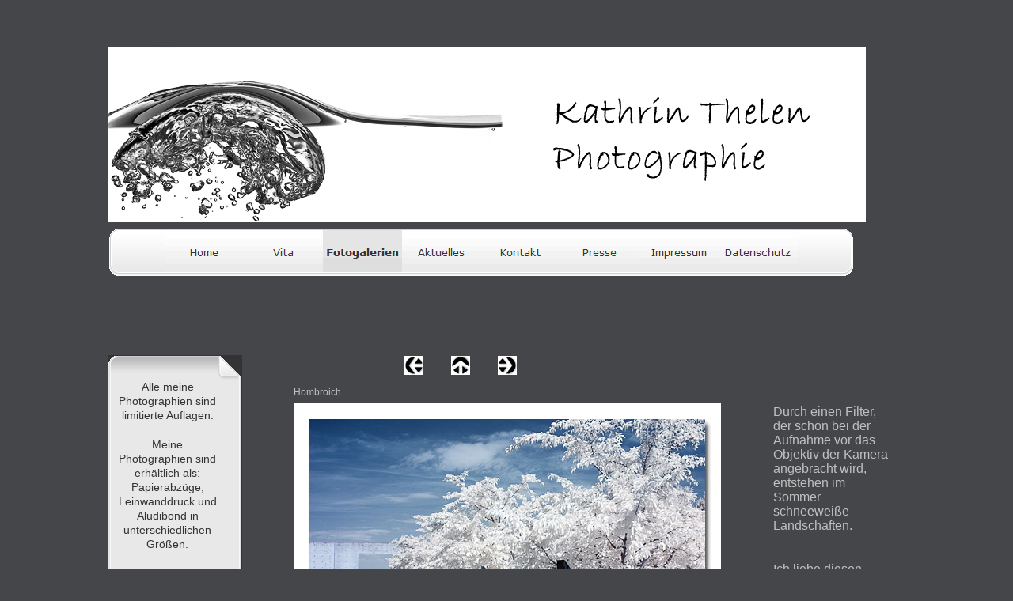

--- FILE ---
content_type: text/html
request_url: https://www.kathrinthelen.de///html/infrarotes_3.html
body_size: 5920
content:

<!DOCTYPE HTML PUBLIC "-//W3C//DTD HTML 4.01 Transitional//EN">
<html>
<head>
<title>Infrarotes</title>
<meta http-equiv="Content-Type" content="text/html; charset=ISO-8859-1">
<meta name="Generator" content="NetObjects 12 (http://www.netobjects.com)">
<meta name="revisit-after" content="two months">
<meta name="Copyright" content="Kathrin Thelen Photographie">
<meta name="Keywords" content="Photographie, Fotografie, Kunst, Bedburg, Wasser, Infrarot, Fotos, Früchte, Bilder, Ausstellung">
<meta name="Robots" content="index, follow">
<meta name="Date" content="2013-05-20">
<meta name="Language" content="DE">
<meta name="Description" content="Kathrin Thelen ist eine Fotografin aus Bedburg, die sich kreativ,  künstlerisch der Fotografie widmet. Zu ihrem Portfolio gehören z.B. ungewöhnliche Aufnahmen, die häufig mit Wasser arrangiert sind, Infrarot Aufnahmen etc. Sie präsentiert ihre Werke in zahlreichen Ausstellungen. Ihre Werke sind stets limitiert.">
<script type="text/javascript">
<!--
function F_loadRollover(){} function F_roll(){}
//-->
</script>
<script type="text/javascript" src="../assets/rollover.js">
</script>
<link rel="stylesheet" type="text/css" href="../html/fusion.css">
<link rel="stylesheet" type="text/css" href="../html/style.css">
<link rel="stylesheet" type="text/css" href="../html/site.css">
<style type="text/css" title="NOF_STYLE_SHEET">
<!--

div#NavigationBar1_1LYR { 
position:absolute; visibility:hidden; top:0; left:0; z-index:1001;
}
div#NavigationBar1_2LYR { 
position:absolute; visibility:hidden; top:0; left:0; z-index:1002;
}
div#NavigationBar1_3LYR { 
position:absolute; visibility:hidden; top:0; left:0; z-index:1003;
}
div#NavigationBar1_4LYR { 
position:absolute; visibility:hidden; top:0; left:0; z-index:1004;
}
div#NavigationBar1_5LYR { 
position:absolute; visibility:hidden; top:0; left:0; z-index:1005;
}
div#NavigationBar1_6LYR { 
position:absolute; visibility:hidden; top:0; left:0; z-index:1006;
}
div#NavigationBar1_7LYR { 
position:absolute; visibility:hidden; top:0; left:0; z-index:1007;
}
div#NavigationBar1_8LYR { 
position:absolute; visibility:hidden; top:0; left:0; z-index:1008;
}
div#NavigationBar1_9LYR { 
position:absolute; visibility:hidden; top:0; left:0; z-index:1009;
}
div#NavigationBar1_10LYR { 
position:absolute; visibility:hidden; top:0; left:0; z-index:1010;
}
div#NavigationBar1_11LYR { 
position:absolute; visibility:hidden; top:0; left:0; z-index:1011;
}
div#NavigationBar1_12LYR { 
position:absolute; visibility:hidden; top:0; left:0; z-index:1012;
}
div#NavigationBar1_13LYR { 
position:absolute; visibility:hidden; top:0; left:0; z-index:1013;
}
div#NavigationBar1_14LYR { 
position:absolute; visibility:hidden; top:0; left:0; z-index:1014;
}
div#NavigationBar1_15LYR { 
position:absolute; visibility:hidden; top:0; left:0; z-index:1015;
}
div#NavigationBar1_16LYR { 
position:absolute; visibility:hidden; top:0; left:0; z-index:1016;
}
-->
</style>

</head>
<body style="background-color: rgb(68,70,73); background-image: none; margin: 0px;">
  <center>
  <table border="0" cellspacing="0" cellpadding="0" width="1029">
    <tr valign="top" align="left">
      <td height="60" width="10"><img src="../assets/images/autogen/clearpixel.gif" width="10" height="1" border="0" alt=""></td>
      <td></td>
      <td width="61"><img src="../assets/images/autogen/clearpixel.gif" width="61" height="1" border="0" alt=""></td>
    </tr>
    <tr valign="top" align="left">
      <td height="221"></td>
      <td width="958">
        <table border="0" cellspacing="0" cellpadding="0" width="958" id="LayoutRegion3" style="height:221px;background-color: rgb(255,255,255); background-image: url('../assets/images/Banner_blubb_2.gif'); background-repeat: no-repeat">
          <tr align="left" valign="top">
            <td>&nbsp;</td>
          </tr>
        </table>
      </td>
      <td></td>
    </tr>
  </table>
  <table border="0" cellspacing="0" cellpadding="0">
    <tr valign="top" align="left">
      <td height="9" width="12"><img src="../assets/images/autogen/clearpixel.gif" width="12" height="1" border="0" alt=""></td>
      <td></td>
      <td width="77"><img src="../assets/images/autogen/clearpixel.gif" width="77" height="1" border="0" alt=""></td>
    </tr>
    <tr valign="top" align="left">
      <td></td>
      <td width="940">
        <table id="Tabelle49" border="0" cellspacing="0" cellpadding="0" width="100%" style="height: 59px;">
          <tr style="height: 59px;">
            <td width="11" id="Cell1">
              <p style="margin-bottom: 0px;"><img id="Picture1" height="59" width="11" src="../assets/images/capLeft.gif" vspace="0" hspace="0" align="top" border="0" alt="capLeft" title="capLeft"></p>
            </td>
            <td width="918" style="background-image: url('../assets/images/navBG.gif');" id="Cell2">
              <table width="100%" border="0" cellspacing="0" cellpadding="0">
                <tr>
                  <td align="center">
                    <table id="NavigationBar1" border="0" cellspacing="0" cellpadding="0" width="800">
                      <tr valign="top" align="left">
                        <td width="100"><a href="../index.html" class="nof-navButtonAnchor" onmouseover="F_loadRollover('Navigationsschaltflaeche1','',0);F_roll('Navigationsschaltflaeche1',1)" onmouseout="F_roll('Navigationsschaltflaeche1',0)"><img id="Navigationsschaltflaeche1" name="Navigationsschaltflaeche1" height="59" width="100" src="../assets/images/autogen/Home_Np_Regular_1.gif" onmouseover="F_loadRollover(this,'Home_NRp_RegularOver_1.gif',0)" border="0" alt="Home" title="Home"></a></td>
                        <td width="100"><a href="../html/vita.html" class="nof-navButtonAnchor" onmouseover="F_loadRollover('Navigationsschaltflaeche2','',0);F_roll('Navigationsschaltflaeche2',1)" onmouseout="F_roll('Navigationsschaltflaeche2',0)"><img id="Navigationsschaltflaeche2" name="Navigationsschaltflaeche2" height="59" width="100" src="../assets/images/autogen/Vita_Np_Regular_1.gif" onmouseover="F_loadRollover(this,'Vita_NRp_RegularOver_1.gif',0)" border="0" alt="Vita" title="Vita"></a></td>
                        <td width="100"><a href="../html/fotogalerien.html" class="nof-navButtonAnchor" onmouseover="F_loadRollover('Navigationsschaltflaeche3','',0);F_roll('Navigationsschaltflaeche3',1)" onmouseout="F_roll('Navigationsschaltflaeche3',0)"><img id="Navigationsschaltflaeche3" name="Navigationsschaltflaeche3" height="59" width="100" src="../assets/images/autogen/Fotogalerien_Hp_Highlighted_1.gif" onmouseover="F_loadRollover(this,'Fotogalerien_HRp_HighlightedOver_1.gif',new Array('NavigationBar1_1', 'vertical', 'bottom', 0, 59))" border="0" alt="Fotogalerien" title="Fotogalerien"></a></td>
                        <td width="100"><a href="../html/aktuelles.html" class="nof-navButtonAnchor" onmouseover="F_loadRollover('Navigationsschaltflaeche4','',0);F_roll('Navigationsschaltflaeche4',1)" onmouseout="F_roll('Navigationsschaltflaeche4',0)"><img id="Navigationsschaltflaeche4" name="Navigationsschaltflaeche4" height="59" width="100" src="../assets/images/autogen/Aktuelles_Np_Regular_1.gif" onmouseover="F_loadRollover(this,'Aktuelles_NRp_RegularOver_1.gif',0)" border="0" alt="Aktuelles" title="Aktuelles"></a></td>
                        <td width="100"><a href="../html/kontakt.html" class="nof-navButtonAnchor" onmouseover="F_loadRollover('Navigationsschaltflaeche5','',0);F_roll('Navigationsschaltflaeche5',1)" onmouseout="F_roll('Navigationsschaltflaeche5',0)"><img id="Navigationsschaltflaeche5" name="Navigationsschaltflaeche5" height="59" width="100" src="../assets/images/autogen/Kontakt_Np_Regular_1.gif" onmouseover="F_loadRollover(this,'Kontakt_NRp_RegularOver_1.gif',0)" border="0" alt="Kontakt" title="Kontakt"></a></td>
                        <td width="100"><a href="../html/presse.html" class="nof-navButtonAnchor" onmouseover="F_loadRollover('Navigationsschaltflaeche6','',0);F_roll('Navigationsschaltflaeche6',1)" onmouseout="F_roll('Navigationsschaltflaeche6',0)"><img id="Navigationsschaltflaeche6" name="Navigationsschaltflaeche6" height="59" width="100" src="../assets/images/autogen/Presse_Np_Regular_1.gif" onmouseover="F_loadRollover(this,'Presse_NRp_RegularOver_1.gif',0)" border="0" alt="Presse" title="Presse"></a></td>
                        <td width="100"><a href="../html/impressum.html" class="nof-navButtonAnchor" onmouseover="F_loadRollover('Navigationsschaltflaeche7','',0);F_roll('Navigationsschaltflaeche7',1)" onmouseout="F_roll('Navigationsschaltflaeche7',0)"><img id="Navigationsschaltflaeche7" name="Navigationsschaltflaeche7" height="59" width="100" src="../assets/images/autogen/Impressum_Np_Regular_1.gif" onmouseover="F_loadRollover(this,'Impressum_NRp_RegularOver_1.gif',0)" border="0" alt="Impressum" title="Impressum"></a></td>
                        <td width="100" height="59"><a href="../html/datenschutz.html" class="nof-navButtonAnchor" onmouseover="F_loadRollover('Navigationsschaltflaeche8','',0);F_roll('Navigationsschaltflaeche8',1)" onmouseout="F_roll('Navigationsschaltflaeche8',0)"><img id="Navigationsschaltflaeche8" name="Navigationsschaltflaeche8" height="59" width="100" src="../assets/images/autogen/Datenschutz_Np_Regular_1.gif" onmouseover="F_loadRollover(this,'Datenschutz_NRp_RegularOver_1.gif',0)" border="0" alt="Datenschutz" title="Datenschutz"></a></td>
                      </tr>
                    </table>
                  </td>
                </tr>
              </table>
            </td>
            <td width="11" id="Cell3">
              <p style="margin-bottom: 0px;"><img id="Picture2" height="59" width="11" src="../assets/images/capRight.gif" vspace="0" hspace="0" align="top" border="0" alt="capRight" title="capRight"></p>
            </td>
          </tr>
        </table>
      </td>
      <td></td>
    </tr>
  </table>
  <table cellpadding="0" cellspacing="0" border="0" width="1029">
    <tr valign="top" align="left">
      <td>
        <table border="0" cellspacing="0" cellpadding="0">
          <tr valign="top" align="left">
            <td height="100" width="10"><img src="../assets/images/autogen/clearpixel.gif" width="10" height="1" border="0" alt=""></td>
            <td></td>
            <td width="7"><img src="../assets/images/autogen/clearpixel.gif" width="7" height="1" border="0" alt=""></td>
          </tr>
          <tr valign="top" align="left">
            <td></td>
            <td width="170">
              <table id="Tabelle50" border="0" cellspacing="0" cellpadding="0" width="100%" style="background-color: rgb(51,51,51); height: 60px;">
                <tr style="height: 31px;">
                  <td width="12" id="Cell4">
                    <p style="margin-bottom: 0px;"><img id="Bild95" height="31" width="12" src="../assets/images/boxTopLeft.gif" vspace="0" hspace="0" align="top" border="0" alt="boxTopLeft" title="boxTopLeft"></p>
                  </td>
                  <th width="128" style="background-image: url('../assets/images/boxTop.gif');" id="Cell5">
                    <p style="text-align: center; margin-bottom: 0px;"><span style="color: rgb(51,51,51);"></span></p>
                  </th>
                  <td width="30" id="Cell6">
                    <p style="margin-bottom: 0px;"><img id="Bild71" height="31" width="30" src="../assets/images/boxTopRight.gif" vspace="0" hspace="0" align="top" border="0" alt="boxTopRight" title="boxTopRight"></p>
                  </td>
                </tr>
                <tr style="height: auto;">
                  <td style="background-image: url('../assets/images/boxLeft.gif');" id="Cell7"></td>
                  <td style="background-color: rgb(232,232,232);" id="Cell8">
                    <p style="text-align: center;"><span style="font-family: Calibri,sans-serif; font-size: 14px; color: rgb(51,51,51);">Alle meine Photographien sind limitierte Auflagen. </span></p>
                    <p style="text-align: center;"><span style="font-family: Calibri,sans-serif; font-size: 14px; color: rgb(51,51,51);">Meine Photographien sind erhältlich als: Papierabzüge, Leinwanddruck und Aludibond in unterschiedlichen Größen.</span></p>
                    <p style="text-align: center;"><span style="font-family: Calibri,sans-serif; font-size: 14px; color: rgb(51,51,51);"><br>Bei Interesse schicken Sie mir bitte eine Mail.</span></p>
                    <p style="text-align: center; margin-bottom: 0px;"><span style="font-family: Calibri,sans-serif; font-size: 14px; color: rgb(51,51,51);"><a href="mailto:info@kathrinthelen.de">Kathrin Thelen</a></span></p>
                  </td>
                  <td style="background-image: url('../assets/images/boxRight.gif');" id="Cell9"></td>
                </tr>
                <tr style="height: 12px;">
                  <td id="Cell10">
                    <p style="margin-bottom: 0px;"><img id="Bild72" height="12" width="12" src="../assets/images/boxBottomLeft.gif" vspace="0" hspace="0" align="top" border="0" alt="boxBottomLeft" title="boxBottomLeft"></p>
                  </td>
                  <td style="background-image: url('../assets/images/boxBottom.gif');" id="Cell11"></td>
                  <td id="Cell12">
                    <p style="margin-bottom: 0px;"><img id="Bild96" height="12" width="30" src="../assets/images/boxBottomRight.gif" vspace="0" hspace="0" align="top" border="0" alt="boxBottomRight" title="boxBottomRight"></p>
                  </td>
                </tr>
              </table>
            </td>
            <td></td>
          </tr>
        </table>
        <table border="0" cellspacing="0" cellpadding="0" width="187">
          <tr valign="top" align="left">
            <td height="24" width="11"><img src="../assets/images/autogen/clearpixel.gif" width="11" height="1" border="0" alt=""></td>
            <td width="41"><img src="../assets/images/autogen/clearpixel.gif" width="41" height="1" border="0" alt=""></td>
            <td></td>
            <td width="37"><img src="../assets/images/autogen/clearpixel.gif" width="37" height="1" border="0" alt=""></td>
            <td width="11"><img src="../assets/images/autogen/clearpixel.gif" width="11" height="1" border="0" alt=""></td>
          </tr>
          <tr valign="top" align="left">
            <td></td>
            <td colspan="3" width="165" id="Text50" class="TextObject">
              <p style="margin-bottom: 0px;">Follow me on instagram</p>
            </td>
            <td></td>
          </tr>
          <tr valign="top" align="left">
            <td colspan="5" height="20"></td>
          </tr>
          <tr valign="top" align="left">
            <td colspan="2" height="82"></td>
            <td width="87"><a href="https://www.instagram.com/kathrin.thelen/?hl=de" target="_blank"><img id="Bild763" height="82" width="87" src="../assets/images/images.jpg" border="0" alt="images" title="images"></a></td>
            <td colspan="2"></td>
          </tr>
        </table>
        <table border="0" cellspacing="0" cellpadding="0">
          <tr valign="top" align="left">
            <td height="47" width="17"><img src="../assets/images/autogen/clearpixel.gif" width="17" height="1" border="0" alt=""></td>
            <td></td>
          </tr>
          <tr valign="top" align="left">
            <td></td>
            <td width="170">
              <table id="Tabelle120" border="0" cellspacing="0" cellpadding="0" width="100%" style="background-color: rgb(51,51,51); height: 60px;">
                <tr style="height: 31px;">
                  <td width="12" id="Zelle655">
                    <p style="margin-bottom: 0px;"><img id="Bild758" height="31" width="12" src="../assets/images/boxTopLeft.gif" vspace="0" hspace="0" align="top" border="0" alt="boxTopLeft" title="boxTopLeft"></p>
                  </td>
                  <th width="128" style="background-image: url('../assets/images/boxTop.gif');" id="Zelle656">
                    <p style="text-align: center; margin-bottom: 0px;"><span style="color: rgb(51,51,51);"></span></p>
                  </th>
                  <td width="30" id="Zelle657">
                    <p style="margin-bottom: 0px;"><img id="Bild98" height="31" width="30" src="../assets/images/boxTopRight.gif" vspace="0" hspace="0" align="top" border="0" alt="boxTopRight" title="boxTopRight"></p>
                  </td>
                </tr>
                <tr style="height: auto;">
                  <td style="background-image: url('../assets/images/boxLeft.gif');" id="Zelle658"></td>
                  <td style="background-color: rgb(232,232,232);" id="Zelle659">
                    <p style="text-align: center;"><span style="color: rgb(0,0,0);">Zur Zeit sind ein Teil meiner Bilder zu sehen&nbsp; bei:</span></p>
                    <p style="text-align: center;"><span style="color: rgb(0,0,0);">BMW Schnitzler<br>Heisenbergstraße <br>50126 Bergheim </span></p>
                    <p style="text-align: center; margin-bottom: 0px;"><span style="color: rgb(0,0,0);"></span></p>
                  </td>
                  <td style="background-image: url('../assets/images/boxRight.gif');" id="Zelle660"></td>
                </tr>
                <tr style="height: 12px;">
                  <td id="Zelle661">
                    <p style="margin-bottom: 0px;"><img id="Bild759" height="12" width="12" src="../assets/images/boxBottomLeft.gif" vspace="0" hspace="0" align="top" border="0" alt="boxBottomLeft" title="boxBottomLeft"></p>
                  </td>
                  <td style="background-image: url('../assets/images/boxBottom.gif');" id="Zelle662"></td>
                  <td id="Zelle663">
                    <p style="margin-bottom: 0px;"><img id="Bild760" height="12" width="30" src="../assets/images/boxBottomRight.gif" vspace="0" hspace="0" align="top" border="0" alt="boxBottomRight" title="boxBottomRight"></p>
                  </td>
                </tr>
              </table>
            </td>
          </tr>
        </table>
      </td>
      <td>
        <table border="0" cellspacing="0" cellpadding="0" width="602">
          <tr valign="top" align="left">
            <td height="101" width="54"><img src="../assets/images/autogen/clearpixel.gif" width="54" height="1" border="0" alt=""></td>
            <td width="144"><img src="../assets/images/autogen/clearpixel.gif" width="144" height="1" border="0" alt=""></td>
            <td></td>
            <td width="35"><img src="../assets/images/autogen/clearpixel.gif" width="35" height="1" border="0" alt=""></td>
            <td></td>
            <td width="35"><img src="../assets/images/autogen/clearpixel.gif" width="35" height="1" border="0" alt=""></td>
            <td></td>
            <td width="262"><img src="../assets/images/autogen/clearpixel.gif" width="262" height="1" border="0" alt=""></td>
          </tr>
          <tr valign="top" align="left">
            <td colspan="2" height="24"></td>
            <td width="24"><a href="../html/infrarotes_2.html"><img id="Bild114" height="24" width="24" src="../assets/images/NavLeft.gif" border="0" alt=""></a></td>
            <td></td>
            <td width="24"><a href="../html/infrarotes.html"><img id="Bild115" height="24" width="24" src="../assets/images/NavUp.gif" border="0" alt=""></a></td>
            <td></td>
            <td width="24"><a href="../html/infrarotes_4.html"><img id="Bild116" height="24" width="24" src="../assets/images/NavRight.gif" border="0" alt=""></a></td>
            <td></td>
          </tr>
          <tr valign="top" align="left">
            <td colspan="8" height="4"></td>
          </tr>
          <tr valign="top" align="left">
            <td height="430"></td>
            <td colspan="7" width="548">
              <table id="Table1" border="0" cellspacing="3" cellpadding="1">
                <tr>
                  <td width="540"></td>
                </tr>
                <tr>
                  <td>
                    <p style="margin-bottom: 0px;">Hombroich</p>
                  </td>
                </tr>
                <tr>
                  <td>
                    <table width="540" border="0" cellspacing="0" cellpadding="0" align="left">
                      <tr>
                        <td>
                          <table id="Table3" border="0" cellspacing="0" cellpadding="0">
                            <tr>
                              <td width="20" style="background-image: url('../assets/images/top_left_corner.gif');">
                                <p style="margin-bottom: 0px;"><img id="Picture4" height="20" width="20" src="../assets/images/spacer.gif" vspace="0" hspace="0" align="bottom" border="0" alt=""></p>
                              </td>
                              <td width="500" style="background-image: url('../assets/images/top_background.gif');">
                                <p style="margin-bottom: 0px;"><img id="Picture7" height="1" width="1" src="../assets/images/spacer.gif" vspace="0" hspace="0" align="bottom" border="0" alt=""></p>
                              </td>
                              <td width="20" style="background-image: url('../assets/images/top_right_corner.gif');">
                                <p style="margin-bottom: 0px;"><img id="Picture10" height="20" width="20" src="../assets/images/spacer.gif" vspace="0" hspace="0" align="bottom" border="0" alt=""></p>
                              </td>
                            </tr>
                            <tr>
                              <td valign="top" style="background-image: url('../assets/images/left_background.gif');">
                                <p style="margin-bottom: 0px;"><img id="Bild117" height="8" width="8" src="../assets/images/clearpixel.gif" vspace="0" hspace="0" align="bottom" border="0" alt=""></p>
                              </td>
                              <td>
                                <p style="margin-bottom: 0px;"><img id="Datenfeld132" height="333" width="500" src="../assets/images/db_images/db_dIR8Raketenstationl3.jpg" vspace="0" hspace="0" align="bottom" border="0" alt="Hombroich" title="Hombroich"></p>
                              </td>
                              <td valign="top" style="background-image: url('../assets/images/right_background.gif');">
                                <p style="margin-bottom: 0px;"><img id="Picture13" height="20" width="20" src="../assets/images/right_top_rightside.gif" vspace="0" hspace="0" align="bottom" border="0" alt=""></p>
                              </td>
                            </tr>
                            <tr>
                              <td>
                                <p style="margin-bottom: 0px;"><img id="Picture20" height="20" width="20" src="../assets/images/bottom_left_corner.gif" vspace="0" hspace="0" align="bottom" border="0" alt=""></p>
                              </td>
                              <td align="right" style="background-image: url('../assets/images/bottom_background.gif');">
                                <p style="text-align: right; margin-bottom: 0px;"><img id="Picture23" height="20" width="20" src="../assets/images/left_bottom_bottomleft.gif" vspace="0" hspace="0" align="bottom" border="0" alt=""></p>
                              </td>
                              <td>
                                <p style="margin-bottom: 0px;"><img id="Picture26" height="20" width="20" src="../assets/images/bottom_left_corner-09.gif" vspace="0" hspace="0" align="bottom" border="0" alt=""></p>
                              </td>
                            </tr>
                          </table>
                        </td>
                      </tr>
                    </table>
                  </td>
                </tr>
                <tr>
                  <td>&nbsp;</td>
                </tr>
              </table>
            </td>
          </tr>
        </table>
      </td>
      <td>
        <table border="0" cellspacing="0" cellpadding="0" width="240">
          <tr valign="top" align="left">
            <td height="163" width="62"><img src="../assets/images/autogen/clearpixel.gif" width="62" height="1" border="0" alt=""></td>
            <td width="153"><img src="../assets/images/autogen/clearpixel.gif" width="153" height="1" border="0" alt=""></td>
            <td width="25"><img src="../assets/images/autogen/clearpixel.gif" width="25" height="1" border="0" alt=""></td>
          </tr>
          <tr valign="top" align="left">
            <td></td>
            <td width="153" id="Text272" class="TextObject">
              <p><span style="font-family: Calibri,sans-serif; font-size: 16px;">Durch einen Filter, der schon bei der Aufnahme vor das Objektiv der Kamera&nbsp; angebracht wird, entstehen im Sommer schneeweiße Landschaften.</span></p>
              <p style="margin-bottom: 0px;"><span style="font-family: Calibri,sans-serif; font-size: 16px;"><br>Ich liebe diesen surrealen Look.</span></p>
            </td>
            <td></td>
          </tr>
        </table>
      </td>
    </tr>
  </table>
  <table border="0" cellspacing="0" cellpadding="0">
    <tr valign="top" align="left">
      <td height="10" width="10"><img src="../assets/images/autogen/clearpixel.gif" width="10" height="1" border="0" alt=""></td>
      <td></td>
      <td width="73"><img src="../assets/images/autogen/clearpixel.gif" width="73" height="1" border="0" alt=""></td>
    </tr>
    <tr valign="top" align="left">
      <td></td>
      <td width="946">
        <table id="Tabelle119" border="0" cellspacing="0" cellpadding="0" width="100%" style="height: 32px;">
          <tr style="height: 90px;">
            <td width="0" id="Cell13"></td>
            <td width="0" id="Zelle652"></td>
            <td width="0" id="Zelle19"></td>
            <td valign="top" align="left" width="946" style="background-image: url('../assets/images/Banner_Wald.gif');" id="Cell14">
              <table width="100%" border="0" cellspacing="0" cellpadding="0">
                <tr>
                  <td align="center">
                    <table border="0" cellspacing="0" cellpadding="0" width="946" id="LayoutRegion2" style="height:90px;background-color: rgb(68,70,73); background-repeat: repeat-x">
                      <tr align="left" valign="top">
                        <td>
                          <table border="0" cellspacing="0" cellpadding="0">
                            <tr valign="top" align="left">
                              <td height="25" width="101"><img src="../assets/images/autogen/clearpixel.gif" width="101" height="1" border="0" alt=""></td>
                              <td></td>
                              <td width="106"><img src="../assets/images/autogen/clearpixel.gif" width="106" height="1" border="0" alt=""></td>
                            </tr>
                            <tr valign="top" align="left">
                              <td></td>
                              <td width="739" class="TextNavBar" style="text-align: center;">[<a class="nof-navPositioning" href="../index.html">Home</a>] [<a class="nof-navPositioning" href="../html/vita.html">Vita</a>] [<a class="nof-navPositioning" href="../html/fotogalerien.html">Fotogalerien</a>] [<a class="nof-navPositioning" href="../html/werke-2017.html">Werke&nbsp;2017</a>] [<a class="nof-navPositioning" href="../html/werke-2016.html">Werke&nbsp;2016</a>] [<a class="nof-navPositioning" href="../html/werke-2014.html">Werke&nbsp;2014</a>] [<a class="nof-navPositioning" href="../html/iced-flowers.html">Iced&nbsp;Flowers</a>] [<a class="nof-navPositioning" href="../html/werke-2013.html">Werke&nbsp;2013</a>] [<a class="nof-navPositioning" href="../html/werke-2012.html">Werke&nbsp;2012</a>] [<a class="nof-navPositioning" href="../html/medium-wasser.html">Medium&nbsp;Wasser</a>] [<a class="nof-navPositioning" href="../html/papier.html">Papier</a>] [<a class="nof-navPositioning" href="../html/infrarotes.html">Infrarotes</a>] [<a class="nof-navPositioning" href="../html/new-york.html">NEW&nbsp;YORK</a>] [<a class="nof-navPositioning" href="../html/archiv.html">Archiv</a>] [<a class="nof-navPositioning" href="../html/aktuelles.html">Aktuelles</a>] [<a class="nof-navPositioning" href="../html/kontakt.html">Kontakt</a>] [<a class="nof-navPositioning" href="../html/presse.html">Presse</a>] [<a class="nof-navPositioning" href="../html/impressum.html">Impressum</a>] [<a class="nof-navPositioning" href="../html/datenschutz.html">Datenschutz</a>]</td>
                              <td></td>
                            </tr>
                          </table>
                        </td>
                      </tr>
                    </table>
                  </td>
                </tr>
              </table>
            </td>
            <td width="0" id="Zelle653"></td>
            <td width="0" id="Zelle654"></td>
            <td width="0" id="Cell15"></td>
          </tr>
        </table>
      </td>
      <td></td>
    </tr>
  </table>
  <script type="text/javascript">
  var C_MENU_BORDER = 0;
  var C_MENU_SPACING = 0;
  var C_MENU_BGCOLOR = "";
  var C_MENU_AUTO_CLOSE = true;
  new NOF_Menu(
  new NOF_Main_Menu(new NOF_Menu_Item('NavigationBar1_1', 'vertical', 'bottom', 0, 59, 
 new NOF_Menu_Button('../html/werke-2017.html','../assets/images/autogen/Werke-2017_Ns_Regular.gif','../assets/images/autogen/Werke-2017_NRs_RegularOver.gif',
 new NOF_Menu_Item('NavigationBar1_2', 'vertical', 'right', 100, 0, new NOF_Menu_Button('../html/werke-2017_0.html','../assets/images/autogen/Werke-2017_Ns_Regular.gif','../assets/images/autogen/Werke-2017_NRs_RegularOver.gif'),new NOF_Menu_Button('../html/cyanotypie-2017_0.html','../assets/images/autogen/Cyanotypie-2017_Ns_Regular.gif','../assets/images/autogen/Cyanotypie-2017_NRs_RegularOver.gif'))
 ),new NOF_Menu_Button('../html/werke-2016.html','../assets/images/autogen/Werke-2016_Ns_Regular.gif','../assets/images/autogen/Werke-2016_NRs_RegularOver.gif',
 new NOF_Menu_Item('NavigationBar1_3', 'vertical', 'right', 100, 0, new NOF_Menu_Button('../html/werke-2016_0.html','../assets/images/autogen/Werke-2016_Ns_Regular.gif','../assets/images/autogen/Werke-2016_NRs_RegularOver.gif'))
 ),new NOF_Menu_Button('../html/werke-2014.html','../assets/images/autogen/Werke-2014_Ns_Regular.gif','../assets/images/autogen/Werke-2014_NRs_RegularOver.gif',
 new NOF_Menu_Item('NavigationBar1_4', 'vertical', 'right', 100, 0, new NOF_Menu_Button('../html/werke-2014_0.html','../assets/images/autogen/Werke-2014_Ns_Regular.gif','../assets/images/autogen/Werke-2014_NRs_RegularOver.gif'))
 ),new NOF_Menu_Button('../html/iced-flowers.html','../assets/images/autogen/Iced-Flowers_Ns_Regular.gif','../assets/images/autogen/Iced-Flowers_NRs_RegularOver.gif',
 new NOF_Menu_Item('NavigationBar1_5', 'vertical', 'right', 100, 0, new NOF_Menu_Button('../html/iced-flowers_0.html','../assets/images/autogen/Iced-Flowers_Ns_Regular.gif','../assets/images/autogen/Iced-Flowers_NRs_RegularOver.gif'))
 ),new NOF_Menu_Button('../html/werke-2013.html','../assets/images/autogen/Werke-2013_Ns_Regular.gif','../assets/images/autogen/Werke-2013_NRs_RegularOver.gif',
 new NOF_Menu_Item('NavigationBar1_6', 'vertical', 'right', 100, 0, new NOF_Menu_Button('../html/werke-2013_0.html','../assets/images/autogen/Werke-2013_Ns_Regular.gif','../assets/images/autogen/Werke-2013_NRs_RegularOver.gif'))
 ),new NOF_Menu_Button('../html/werke-2012.html','../assets/images/autogen/Werke-2012_Ns_Regular.gif','../assets/images/autogen/Werke-2012_NRs_RegularOver.gif',
 new NOF_Menu_Item('NavigationBar1_7', 'vertical', 'right', 100, 0, new NOF_Menu_Button('../html/werke-2012_0.html','../assets/images/autogen/Werke-2012_Ns_Regular.gif','../assets/images/autogen/Werke-2012_NRs_RegularOver.gif'))
 ),new NOF_Menu_Button('../html/medium-wasser.html','../assets/images/autogen/Medium-Wasser_Ns_Regular.gif','../assets/images/autogen/Medium-Wasser_NRs_RegularOver.gif',
 new NOF_Menu_Item('NavigationBar1_8', 'vertical', 'right', 100, 0, new NOF_Menu_Button('../html/medium-wasser_0.html','../assets/images/autogen/Medium-Wasser_Ns_Regular.gif','../assets/images/autogen/Medium-Wasser_NRs_RegularOver.gif'))
 ),new NOF_Menu_Button('../html/papier.html','../assets/images/autogen/Papier_Ns_Regular.gif','../assets/images/autogen/Papier_NRs_RegularOver.gif',
 new NOF_Menu_Item('NavigationBar1_9', 'vertical', 'right', 100, 0, new NOF_Menu_Button('../html/papier_0.html','../assets/images/autogen/Papier_Ns_Regular.gif','../assets/images/autogen/Papier_NRs_RegularOver.gif'))
 ),new NOF_Menu_Button('../html/infrarotes.html','../assets/images/autogen/Infrarotes_Ns_Regular.gif','../assets/images/autogen/Infrarotes_NRs_RegularOver.gif',
 new NOF_Menu_Item('NavigationBar1_10', 'vertical', 'right', 100, 0, new NOF_Menu_Button('../html/infrarotes_0.html','../assets/images/autogen/Infrarotes_Ns_Regular.gif','../assets/images/autogen/Infrarotes_NRs_RegularOver.gif'))
 ),new NOF_Menu_Button('../html/new-york.html','../assets/images/autogen/NEW-YORK_Ns_Regular_1.gif','../assets/images/autogen/NEW-YORK_NRs_RegularOver_1.gif',
 new NOF_Menu_Item('NavigationBar1_11', 'vertical', 'right', 100, 0, new NOF_Menu_Button('../html/new-york_0.html','../assets/images/autogen/New-York_Ns_Regular.gif','../assets/images/autogen/New-York_NRs_RegularOver.gif'))
 ),new NOF_Menu_Button('../html/archiv.html','../assets/images/autogen/Archiv_Ns_Regular.gif','../assets/images/autogen/Archiv_NRs_RegularOver.gif',
 new NOF_Menu_Item('NavigationBar1_12', 'vertical', 'right', 100, 0, new NOF_Menu_Button('../html/sport.html','../assets/images/autogen/Sport_Ns_Regular.gif','../assets/images/autogen/Sport_NRs_RegularOver.gif',
 new NOF_Menu_Item('NavigationBar1_13', 'vertical', 'right', 100, 0, new NOF_Menu_Button('../html/sport_0.html','../assets/images/autogen/Sport_Ns_Regular.gif','../assets/images/autogen/Sport_NRs_RegularOver.gif'))
 ),new NOF_Menu_Button('../html/florales.html','../assets/images/autogen/Florales_Ns_Regular.gif','../assets/images/autogen/Florales_NRs_RegularOver.gif',
 new NOF_Menu_Item('NavigationBar1_14', 'vertical', 'right', 100, 0, new NOF_Menu_Button('../html/florales_0.html','../assets/images/autogen/Florales_Ns_Regular.gif','../assets/images/autogen/Florales_NRs_RegularOver.gif'))
 ),new NOF_Menu_Button('../html/weihnachtskarten.html','../assets/images/autogen/Weihnachtskarten_Ns_Regular.gif','../assets/images/autogen/Weihnachtskarten_NRs_RegularOver.gif',
 new NOF_Menu_Item('NavigationBar1_15', 'vertical', 'right', 100, 0, new NOF_Menu_Button('../html/weihnacht_0.html','../assets/images/autogen/Weihnacht_Ns_Regular.gif','../assets/images/autogen/Weihnacht_NRs_RegularOver.gif'))
 ),new NOF_Menu_Button('../html/kollagen.html','../assets/images/autogen/Kollagen_Ns_Regular.gif','../assets/images/autogen/Kollagen_NRs_RegularOver.gif',
 new NOF_Menu_Item('NavigationBar1_16', 'vertical', 'right', 100, 0, new NOF_Menu_Button('../html/kollagen_0.html','../assets/images/autogen/Kollagen_Ns_Regular.gif','../assets/images/autogen/Kollagen_NRs_RegularOver.gif'))
 ))
 )))
  );
  </script>
</body>
</html>
</center>
 

--- FILE ---
content_type: text/css
request_url: https://www.kathrinthelen.de///html/style.css
body_size: 4826
content:

.nof_JubileeGreenBanners1-Default{
font-family:verdana; font-size:22; font-weight:700; font-style:normal; color:rgb(255,255,255) 
}

.nof_JubileeGreenNavbar4-Regular{
font-family:verdana; font-size:10; color:rgb(51,51,51) 
}

.nof_JubileeGreenNavbar5-Rollover{
font-family:verdana; font-size:10; color:rgb(180,173,1) 
}

.nof_JubileeGreenNavbar6-Highlighted{
font-family:verdana; font-size:10; font-weight:700; font-style:normal; color:rgb(51,51,51) 
}

.nof_JubileeGreenNavbar7-HighlightedRollover{
font-family:verdana; font-size:10; font-weight:700; font-style:normal; color:rgb(180,173,1) 
}

.nof_JubileeGreenNavbar9-Regular{
font-family:verdana; font-size:10; font-weight:700; font-style:normal; color:rgb(51,51,51) 
}

.nof_JubileeGreenNavbar10-Rollover{
font-family:verdana; font-size:10; font-weight:700; font-style:normal; color:rgb(255,255,255) 
}

.nof_JubileeGreenNavbar11-Highlighted{
font-family:verdana; font-size:10; font-weight:700; font-style:normal; color:rgb(255,255,255) 
}

.nof_JubileeGreenNavbar12-HighlightedRollover{
font-family:verdana; font-size:10; font-weight:700; font-style:normal; color:rgb(255,255,255) 
}


BODY {
	background-image: url( "file:///C:/Users/Kathrin/Documents/NetObjects Fusion 12.0/User Sites/Kathrin Thelen Photographie/Styles/Jubilee - Green/Images/Background.gif" );
	background-repeat : no-repeat;
	background-position : 50% 0%;
	background-color : rgb(51,51,51);
	font-family : Arial,                                  Helvetica,                                  Geneva,                                  Sans-serif;
	font-size : 12px;
	color : rgb(51,51,51)
}

A:link {	font-family : Arial;
	font-size : 12px;
	color : rgb(102,153,51)
}

P {
	font-family: Arial,                                            Helvetica,                                            Geneva,                                            Sans-serif;
	font-size : 12px;
	color : rgb(192,192,192);
	line-height : 1.5em
}

.TextObject{
	font-family: Arial,                                            Helvetica,                                            Geneva,                                            Sans-serif;
	font-size : 12px;
	color : rgb(192,192,192)
}

.TextNavBar{
	font-family: Arial,                                            Helvetica,                                            Geneva,                                            Sans-serif;
	font-size : 16px;
	color : rgb(255,255,255)
}

A:visited {
	font-family: Arial,                                            Helvetica,                                            Geneva,                                            Sans-serif;
	font-size : 12px;
	color : rgb(0,128,128)
}

A:active {
	font-family: Arial,                                            Helvetica,                                            Geneva,                                            Sans-serif;
	font-size : 12px;
	color : rgb(102,153,51)
}

H1 {
	font-family: Arial,                                            Helvetica,                                            Geneva,                                            Sans-serif;
	color : rgb(192,192,192);
	font-size : 24px
}

H2 {
	font-size: 20px;
	font-family : Arial;
	color : rgb(51,51,51)
}

H3 {
	font-family: Arial,                                            Helvetica,                                            Geneva,                                            Sans-serif;
	font-size : 16px;
	color : rgb(255,255,255)
}

H4 {
	font-family: Arial,                                            Helvetica,                                            Geneva,                                            Sans-serif;
	font-size : 14px;
	color : rgb(51,51,51)
}

H5 {
	font-family: Arial,                                            Helvetica,                                            Geneva,                                            Sans-serif;
	font-size : 12px;
	color : rgb(51,51,51)
}

H6 {
	font-family: Arial,                                            Helvetica,                                            Geneva,                                            Sans-serif;
	font-size : 10px;
	color : rgb(51,51,51)
}

UL {
	font-family: Arial,                                            Helvetica,                                            Geneva,                                            Sans-serif;
	font-size : 12px;
	color : rgb(51,51,51)
}

OL {
	font-family: Arial,                                            Helvetica,                                            Geneva,                                            Sans-serif;
	font-size : 12px;
	color : rgb(51,51,51)
}



A {
	color: rgb(192,192,192);
	font-size : 16px;
	font-weight : bold
}A:hover {
	font-family: Arial,                                            Helvetica,                                            Geneva,                                            Sans-serif;
	font-size : 12px;
	color : rgb(0,102,255)
}
